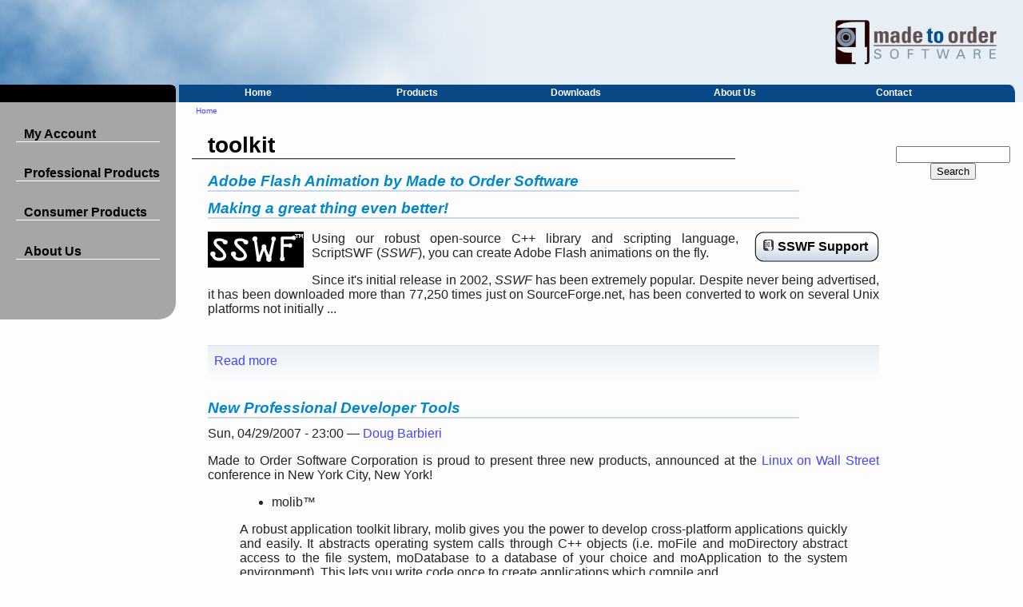

--- FILE ---
content_type: text/html; charset=utf-8
request_url: https://www.m2osw.com/taxonomy/term/382/all
body_size: 6490
content:
<!DOCTYPE html PUBLIC "-//W3C//DTD XHTML 1.0 Strict//EN"
	"http://www.w3.org/TR/xhtml1/DTD/xhtml1-strict.dtd">
<html xmlns="http://www.w3.org/1999/xhtml" xml:lang="en"
					lang="en" dir="ltr">
	<head>
<meta http-equiv="Content-Type" content="text/html; charset=utf-8" />
		<meta http-equiv="Content-Type" content="text/html; charset=utf-8" />
<link rel="index" title="Index" href="https://www.m2osw.com/" />
<link rel="canonical" href="https://www.m2osw.com/taxonomy/term/382/all" />
<link rel="shortcut icon" href="/sites/default/themes/m2osw/images/favicon.ico" type="image/x-icon" />
<meta property="og:site_name" content="Made to Order Software Corporation" />
<meta property="fb:app_id" content="2019225904762098" />
<meta property="og:title" content="toolkit" />
<meta name="abstract" content="Corporation website, products, help files" />
<meta name="dcterms.date" content="1900-01-01T00:00:00Z" />
<meta name="dcterms.creator" content="[author-name]" />
<meta name="copyright" content="Copyright © 2010 Made to Order Software Corp." />
<meta property="og:type" content="website" />
<link rel="canonical" href="https://www.m2osw.com/taxonomy/term/382" />
<meta property="og:url" content="https://www.m2osw.com/taxonomy/term/382" />
<meta name="revisit-after" content="7 days" />
<meta name="dcterms.publisher" content="Made to Order Software Corporation" />
<meta name="geo.position" content="38.52;121.50" />
<meta name="icbm" content="38.52,121.50" />
<meta property="fb:admins" content="alexis.wilke" />
		<title>toolkit | Made to Order Software Corporation</title>
		<meta name="viewport" content="width=device-width, initial-scale=1">
		<link rel="start" title="Made to Order Software Corporation" type="text/html" href="/"/>
		<link crossorigin="anonymous" href="https://use.fontawesome.com/releases/v5.4.2/css/all.css" integrity="sha384-/rXc/GQVaYpyDdyxK+ecHPVYJSN9bmVFBvjA/9eOB+pb3F2w2N6fc5qB9Ew5yIns" rel="stylesheet"/>
		<link type="text/css" rel="stylesheet" media="all" href="/sites/default/files/css/css_9fb7f658495c632e609b0e5e7cff5b3a.css" />
<link type="text/css" rel="stylesheet" media="print" href="/sites/default/files/css/css_622a6054396b74707a599d18c28eacd6.css" />
		<script type="text/javascript" src="/sites/default/modules/jquery_update/replace/jquery.min.js?z"></script>
<script type="text/javascript" src="/misc/drupal.js?z"></script>
<script type="text/javascript" src="/misc/collapse.js?z"></script>
<script type="text/javascript" src="/sites/default/modules/jquery_plugin/jquery.cookie.min.js?z"></script>
<script type="text/javascript" src="/sites/default/modules/InsertNode/back_from_comment.js?z"></script>
<script type="text/javascript" src="/sites/default/modules/dhtml_menu/dhtml_menu.js?z"></script>
<script type="text/javascript" src="/sites/default/modules/google_analytics/googleanalytics.js?z"></script>
<script type="text/javascript" src="/sites/default/modules/lightbox2/js/lightbox.js?z"></script>
<script type="text/javascript" src="/sites/default/modules/recaptcha/recaptcha.js?z"></script>
<script type="text/javascript" src="/sites/default/modules/tableofcontents/jquery.scrollTo-min.js?z"></script>
<script type="text/javascript" src="/sites/default/modules/tableofcontents/jquery.localscroll-min.js?z"></script>
<script type="text/javascript" src="/sites/default/modules/tableofcontents/tableofcontents.js?z"></script>
<script type="text/javascript" src="/sites/default/modules/ubercart/uc_file/uc_file.js?z"></script>
<script type="text/javascript" src="/sites/default/modules/ubercart/uc_roles/uc_roles.js?z"></script>
<script type="text/javascript">
<!--//--><![CDATA[//><!--
jQuery.extend(Drupal.settings, { "basePath": "\/", "InsertNode": { "url": "taxonomy\/term\/382\/all" }, "dhtmlMenu": { "slide": "slide", "siblings": "siblings", "clone": "clone", "doubleclick": "doubleclick", "relativity": 0, "children": 0 }, "googleanalytics": { "trackOutbound": 1, "trackMailto": 1, "trackDownload": 1, "trackDownloadExtensions": "7z|aac|arc|arj|asf|asx|avi|bin|csv|doc|exe|flv|gif|gz|gzip|hqx|jar|jpe?g|js|mp(2|3|4|e?g)|mov(ie)?|msi|msp|pdf|phps|png|ppt|qtm?|ra(m|r)?|sea|sit|tar|tgz|torrent|txt|wav|wma|wmv|wpd|xls|xml|z|zip" }, "lightbox2": { "rtl": "0", "file_path": "\/(\\w\\w\/)sites\/default\/files", "default_image": "\/sites\/default\/modules\/lightbox2\/images\/brokenimage.jpg", "border_size": 10, "font_color": "000", "box_color": "fff", "top_position": "", "overlay_opacity": "0.8", "overlay_color": "000", "disable_close_click": 1, "resize_sequence": 0, "resize_speed": 400, "fade_in_speed": 400, "slide_down_speed": 600, "use_alt_layout": 0, "disable_resize": 0, "disable_zoom": 0, "force_show_nav": 0, "show_caption": 0, "loop_items": 0, "node_link_text": "View Image Details", "node_link_target": 0, "image_count": "Image !current of !total", "video_count": "Video !current of !total", "page_count": "Page !current of !total", "lite_press_x_close": "press \u003ca href=\"#\" onclick=\"hideLightbox(); return FALSE;\"\u003e\u003ckbd\u003ex\u003c\/kbd\u003e\u003c\/a\u003e to close", "download_link_text": "", "enable_login": false, "enable_contact": false, "keys_close": "c x 27", "keys_previous": "p 37", "keys_next": "n 39", "keys_zoom": "z", "keys_play_pause": "32", "display_image_size": "original", "image_node_sizes": "()", "trigger_lightbox_classes": "", "trigger_lightbox_group_classes": "", "trigger_slideshow_classes": "", "trigger_lightframe_classes": "", "trigger_lightframe_group_classes": "", "custom_class_handler": 0, "custom_trigger_classes": "", "disable_for_gallery_lists": true, "disable_for_acidfree_gallery_lists": true, "enable_acidfree_videos": true, "slideshow_interval": 5000, "slideshow_automatic_start": true, "slideshow_automatic_exit": true, "show_play_pause": true, "pause_on_next_click": false, "pause_on_previous_click": true, "loop_slides": false, "iframe_width": 600, "iframe_height": 400, "iframe_border": 1, "enable_video": 0 } });
//--><!]]>
</script>
<script type="text/javascript">
<!--//--><![CDATA[//><!--
window.google_analytics_uacct = "UA-4615342-8";
//--><!]]>
</script>

		<script src="https://cdn.m2osw.com/js/facebook-pixel.js" async="async"></script>
	</head>
	<body>
		<div id="body-width">

<!-- keep on a "single" line to make sure we do not get extra new lines -->
<a class="image-anchor" href="/" title="Made to Order Software Corporation Home Page"><span
	id="m2osw-header"><img src="/sites/default/themes/m2osw/images/small_blue_m2osw_logo.png"
	alt="Made to Order Software Corporation Logo"/></span></a>

<div id="main-menu-bar">
	<div id="black-menu-bar">
		&nbsp;
	</div>
	<div id="blue-menu-separator"></div>
	<div id="blue-menu-bar">
		<div id="menu-bar">
		<div class="content"><ul class="menu"><li class="leaf first no-dhtml "><a href="/" title="Website Hosting and Software Consulting by Made to Order Software Corporation" id="dhtml_menu-325">Home</a></li>
<li class="leaf  no-dhtml "><a href="/products" title="List all our products available to you right now!" id="dhtml_menu-1063">Products</a></li>
<li class="leaf  no-dhtml "><a href="/my_files" title="Check out the list of files you purchased at Made to Order Software and download the ones you want." id="dhtml_menu-1902">Downloads</a></li>
<li class="leaf  no-dhtml "><a href="/m2osw" id="dhtml_menu-328">About Us</a></li>
<li class="leaf last no-dhtml "><a href="/contact" title="Contact us using our form, an email address, your phone, fax, or snail mail." id="dhtml_menu-329">Contact</a></li>
</ul></div>
		</div>
	</div>
	<div id="blue-menu-edge"></div>
</div>

<div id="main-page">
	<div id="left-sidebar">
		<div id="left-menu">
			<div class="content"><ul class="menu"><li class="expanded first dhtml-menu  collapsed start-collapsed "><a href="/profile" title="Get your own account and post comments about our products, services, post on our forums, get software, etc." id="dhtml_menu-351">My Account</a><ul class="menu"><li class="leaf first dhtml-menu "><a href="/user/login" title="Click here to log in your account now." id="dhtml_menu-371">Login</a></li>
<li class="leaf  dhtml-menu "><a href="/user/register" title="Register an account on our website. We support OpenID." id="dhtml_menu-379">Register</a></li>
<li class="leaf  dhtml-menu "><a href="/profile" title="Click here to change your email and password, review orders, change your newsletter subscriptions, etc." id="dhtml_menu-1474">My Account Options</a></li>
<li class="leaf  dhtml-menu "><a href="/my_invoices" rel="nofollow" title="Click to see a list of your invoices at Made to Order Software Corporation." id="dhtml_menu-1761">My Invoices</a></li>
<li class="leaf  dhtml-menu "><a href="/my_files" rel="nofollow" title="Click to access the files you purchased at Made to Order Software." id="dhtml_menu-1848">My Downloads</a></li>
<li class="leaf last dhtml-menu "><a href="/refund-request" rel="nofollow" title="Refund Request" id="dhtml_menu-6197">Refund request</a></li>
</ul></li>
<li class="expanded  dhtml-menu  collapsed start-collapsed "><a href="/products" id="dhtml_menu-349">Professional Products</a><ul class="menu"><li class="leaf first dhtml-menu "><a href="https://snapwebsites.com/" target="_blank" id="dhtml_menu-2236">Snap! Websites</a></li>
<li class="expanded  dhtml-menu  collapsed start-collapsed "><a href="https://www.ordermade.ws" target="_blank" title="Visit the Order Made!® website, a system for restaurant owners to offer online ordering capabilities to their patrons." id="dhtml_menu-1703">Order Made!®</a><ul class="menu"><li class="leaf first dhtml-menu "><a href="https://www.ordermade.ws" target="_blank" title="Check out the Order Made!® System." id="dhtml_menu-2131">Order Made!®</a></li>
<li class="leaf last dhtml-menu "><a href="/order-made-monthly-service" id="dhtml_menu-2130">Order Made!® Service</a></li>
</ul></li>
<li class="leaf  dhtml-menu "><a href="/sswf" id="dhtml_menu-1473">sswf™</a></li>
<li class="leaf  dhtml-menu "><a href="http://windowspackager.org/" target="_blank" title="Package your projects for easy deployment on any operating system. Works with Microsoft Windows, Linux, Mac OS/X, FreeBSD, Solaris, and all compatible Unices." id="dhtml_menu-5738">Windows Packager</a></li>
<li class="leaf  dhtml-menu "><a href="/odbcpp" id="dhtml_menu-1339">odbcpp™</a></li>
<li class="leaf  dhtml-menu "><a href="/mo_references_view" title="Click to see a list of all the available technical documents on the Made to Order Software website." id="dhtml_menu-1846">Documentation</a></li>
<li class="leaf last dhtml-menu "><a href="/domains-for-sale" id="dhtml_menu-5643">Domains For Sale</a></li>
</ul></li>
<li class="expanded  dhtml-menu  collapsed start-collapsed "><a href="/products" title="Consumer products by Made to Order Software Corp." id="dhtml_menu-350">Consumer Products</a><ul class="menu"><li class="leaf first dhtml-menu "><a href="/turn-watcher-product" id="dhtml_menu-1059">Turn Watcher™</a></li>
<li class="leaf  dhtml-menu "><a href="https://www.turnwatcher.com/dnd_character_generator" target="_blank" title="Online D&amp;D character generator available on the Turn Watcher website." id="dhtml_menu-1743">D&D Character Generator</a></li>
<li class="leaf last dhtml-menu "><a href="https://www.turnwatcher.com/jsdice" target="_blank" title="Roll dice of any number of sides in any quantity with modifiers and add/subtract them between each others." id="dhtml_menu-1744">Dice Roller</a></li>
</ul></li>
<li class="expanded last dhtml-menu  collapsed start-collapsed "><a href="/" title="All about our company." id="dhtml_menu-347">About Us</a><ul class="menu"><li class="leaf first dhtml-menu "><a href="/m2osw" title="Learn more about Made to Order Software Corporation." id="dhtml_menu-341">About Us</a></li>
<li class="leaf  dhtml-menu "><a href="/news" title="Read all Made to Order Software news." id="dhtml_menu-1944">Newsroom</a></li>
<li class="leaf  dhtml-menu "><a href="/blog" title="See the latest blog entries at Made to Order Software Corporation." id="dhtml_menu-1308">Blogs</a></li>
<li class="leaf  dhtml-menu "><a href="/contact" title="How to directly contact his (Phone, Fax, email, street address)" id="dhtml_menu-343">Contact</a></li>
<li class="leaf  dhtml-menu "><a href="/press" id="dhtml_menu-1707">Press Kit</a></li>
<li class="leaf  dhtml-menu "><a href="/terms-and-conditions" id="dhtml_menu-1741">Terms & Conditions</a></li>
<li class="leaf last dhtml-menu "><a href="/e-store" id="dhtml_menu-1742">Money-Back Guarantee</a></li>
</ul></li>
</ul></div>
		</div>
		<div id="bottom-left">
					</div>
	</div>
	<div id="pre-page-content">
		<div id="page-content">
			<div class="breadcrumb"><a href="/">Home</a></div>			<div id="page-title-outter-block"><div id="page-title-inner-block"><h1 id="page-title">toolkit</h1></div></div><div id="messages"><div class="content"><p class="rtecenter"><div class="view view-context-page view-id-context_page view-display-id-default view-dom-id-fa51881463568e68306399d82a7108df">
    
  
  
  
  
  
  
  
  
</div></p>

</div>
</div><div id="content-block"><div id="node-74" class="node">


  <h2><a href="/sswf" title="Adobe Flash Animation by Made to Order Software">Adobe Flash Animation by Made to Order Software</a></h2>

  
  <div class="content clear-block">
    <!-- google_ad_section_start --><h2>
	Making a great thing even better!</h2>
<p><img alt="The letters SSWF in a curly font with dots on the ends." border="0" height="45" src="/sites/default/files/images/sswf-logo-small.gif" style="float: left; padding-right: 10px; padding-bottom: 10px;" title="sswf--C and C++ libraries to create Adobe Flash animations." width="120" /> <div class="mo-button-box"><table cellpadding="0" cellspacing="0" border="0"  style="background: url(/sites/default/files/mo_button/m2osw/background.png) repeat-x 0% 100%; margin-left: 20px; margin-bottom: 10px;" align="right"><tbody><tr><td style="background: url(/sites/default/files/mo_button/m2osw/top_left_corner.gif) no-repeat 0% 0%;" width="10" height="10" ></td><td style="background: url(/sites/default/files/mo_button/m2osw/top.png) repeat-x 0% 0%;" height="2"  colspan="3"></td><td style="background: url(/sites/default/files/mo_button/m2osw/top_right_corner.gif) no-repeat 100% 0%;" width="10" height="10" ></td></tr><tr><td style="background: url(/sites/default/files/mo_button/m2osw/left_edge.png) repeat-y 0% 0%;" width="2" ></td><td valign="middle"><img src="/sites/default/files/mo_button/m2osw/left_icon.gif" width="15" height="14" /></td><td>&nbsp;<a href="/sswf_support_month" title="Get the support you deserve for the SSWF library" class="button-label">SSWF&nbsp;Support</a>&nbsp;</td><td></td><td style="background: url(/sites/default/files/mo_button/m2osw/right_edge.png) repeat-y 100% 0%;" width="2" ></td></tr><tr><td style="background: url(/sites/default/files/mo_button/m2osw/bottom_left_corner.gif) no-repeat 0% 100%;" width="10" height="10" ></td><td style="background: url(/sites/default/files/mo_button/m2osw/bottom.png) repeat-x 0% 100%;" height="2"  colspan="3"></td><td style="background: url(/sites/default/files/mo_button/m2osw/bottom_right_corner.gif) no-repeat 100% 100%;" width="10" height="10" ></td></tr></tbody></table></div>Using our robust open-source C++ library and scripting language, ScriptSWF (<i>SSWF</i>), you can create Adobe Flash animations on the fly.</p>
<p>Since it&#39;s initial release in 2002, <i>SSWF</i> has been extremely popular. Despite never being advertised, it has been downloaded more than 77,250 times just on SourceForge.net, has been converted to work on several Unix platforms not initially ...</p>

<!-- google_ad_section_end -->  </div>

  <div class="clear-block">
    <div class="meta">
        </div>

          <div class="links"><ul class="links inline"><li class="node_read_more first last"><a href="/sswf" title="Read the rest of Adobe Flash Animation by Made to Order Software.">Read more</a></li>
</ul></div>
      </div>

</div>
<div id="node-17" class="node">


  <h2><a href="/news_new_developer_tools" title="New Professional Developer Tools">New Professional Developer Tools</a></h2>

      <span class="submitted">Sun, 04/29/2007 - 23:00 — <a href="/user/3" title="View user profile." rel="author">Doug Barbieri</a></span>
  
  <div class="content clear-block">
    <p>Made to Order Software Corporation is proud to present three new products, 	announced at the 	<a title="Visit Linux on Wall Street in New York City" href="http://linuxonwallstreet.com/" target="_blank">Linux on Wall Street</a> 	conference in New York City, New York!</p>
<blockquote>
<ul>
    <li>molib&trade;</li>
</ul>
<p>A robust application toolkit library, molib gives you the power to develop 				cross-platform applications quickly and easily. It abstracts operating system 				calls through C++ objects (i.e. moFile and moDirectory abstract access to the 				file system, moDatabase to a database of your choice and moApplication to the 				system environment). This lets you write code once to create applications which 				compile and ...</p></blockquote><!-- google_ad_section_start --><!-- google_ad_section_end -->  </div>

  <div class="clear-block">
    <div class="meta">
          <div class="terms"><ul class="links inline"><li class="taxonomy_term_1 first last"><a href="/taxonomy_vtn/term/1" rel="tag" title="We broadcast all our press releases via this newsletter. To stay up to date with Made to Order Software, subscribe to this newsletter!">Made to Order Software Newsletter</a></li>
</ul></div>
        </div>

          <div class="links"><ul class="links inline"><li class="comment_add first"><a href="/comment/reply/17#comment-form" title="Add a new comment to this page." rel="nofollow">Add new comment</a></li>
<li class="node_read_more last"><a href="/news_new_developer_tools" title="Read the rest of New Professional Developer Tools.">Read more</a></li>
</ul></div>
      </div>

</div>
</div>		</div>

	</div>
	<div id="right-sidebar">
		<div id="top-right">
					</div>
		<div id="m2osw-news">
					</div>
		<div id="bottom-right">
			<div class="content"><script type="text/javascript"><!--
drupal_adsense_cse_lang = 'en';
//-->
</script>
<form action="https://www.m2osw.com/adsense/cse" id="cse-search-box">
  <div>
    <input type="hidden" name="cx" value="partner-pub-6922769707844748:ilcfp3-tvee" />
    <input type="hidden" name="cof" value="FORID:10" />
    <input type="hidden" name="ie" value="UTF-8" />
    <input type="text" name="as_q" size="16" />
    <input type="submit" name="sa" value="Search" />
  </div>
</form>
<script type="text/javascript" src="https://www.m2osw.com/sites/default/modules/adsense/cse/adsense_cse.js"></script></div>
		</div>
	</div>
</div>
	<div id="footer">
		<div id="footer-top-line">
			<div id="footer-logo">
				<a href="mailto:contact@m2osw.com"
					title="Questions? Concerns? Click here to email us right now!"><img
							src="/sites/default/themes/m2osw/images/small_m2osw_logo.png"
							alt="Small Made to Order Software Logo"
							/></a><span id="footer-message">
				&copy; 2025&nbsp; Made to Order Software Corporation &mdash; All rights reserved				</span>
			</div>
			<div id="footer-menu">
				<div class="content"><ul class="menu"><li class="leaf first no-dhtml "><a href="/privacy" title="All about your privacy on our website." id="dhtml_menu-375">Privacy</a></li>
<li class="leaf last no-dhtml "><a href="/sitemap" title="Find the page you&#039;re looking for using our complete website index." id="dhtml_menu-376">Site Map</a></li>
</ul></div>
			</div>
		</div>
	</div>



	<script type="text/javascript">
<!--//--><![CDATA[//><!--
var _gaq = _gaq || [];_gaq.push(["_setAccount", "UA-4615342-8"]);_gaq.push(["_setDomainName", "none"]);_gaq.push(["_setAllowLinker", true]);_gaq.push(["_trackPageview"]);(function() {var ga = document.createElement("script");ga.type = "text/javascript";ga.async = true;ga.src = ("https:" == document.location.protocol ? "https://ssl" : "http://www") + ".google-analytics.com/ga.js";var s = document.getElementsByTagName("script")[0];s.parentNode.insertBefore(ga, s);})();
//--><!]]>
</script>
		</div><!-- body-width -->

	</body>
<!--
	vim: ts=2 sw=2
-->
</html>



--- FILE ---
content_type: text/javascript
request_url: https://www.m2osw.com/sites/default/modules/recaptcha/recaptcha.js?z
body_size: 608
content:

// initialize all the currently visible recaptcha widgets
// the once marked with "defer-recaptcha" will be setup once
// the corresponding form gets opened
//
function drupal_recaptcha_ready()
{
    jQuery("div.g-recaptcha:not(.defer-recaptcha)").each(function()
        {
            drupal_setup_captcha(jQuery(this));
        });
}


function drupal_setup_captcha(captcha)
{
    var sitekey,
        tabindex,
        parameters;

    if(!captcha.hasClass("activated"))
    {
        captcha.addClass("activated");

        // WARNING: using attr() because some sites still have an older version
        //          of jQuery which does not support data()
        //
        sitekey = captcha.attr("data-sitekey");
        tabindex = captcha.attr("data-tabindex");
        parameters = { "sitekey": sitekey };

        if(tabindex)
        {
            parameters.tabindex = tabindex;
        }

        grecaptcha.render(captcha.get(0), parameters);

        if(tabindex)
        {
            captcha.find("iframe").attr("tabindex", tabindex);
        }
    }
}

jQuery(document).ready(function()
    {
        var google_recaptcha_script = document.createElement('script');
        google_recaptcha_script.src = 'https://www.google.com/recaptcha/api.js?onload=drupal_recaptcha_ready&render=explicit';
        jQuery("head").append(google_recaptcha_script);
    });

// vim: ts=4 sw=4 et
